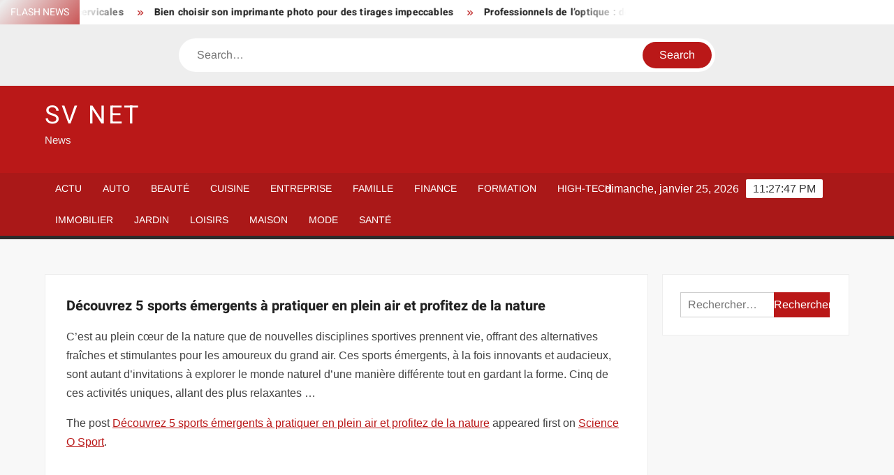

--- FILE ---
content_type: text/html; charset=UTF-8
request_url: https://svnet.fr/decouvrez-5-sports-emergents-a-pratiquer-en-plein-air-et-profitez-de-la-nature/
body_size: 16108
content:
<!doctype html>
<html lang="fr-FR">
<head><meta charset="UTF-8"><script>if(navigator.userAgent.match(/MSIE|Internet Explorer/i)||navigator.userAgent.match(/Trident\/7\..*?rv:11/i)){var href=document.location.href;if(!href.match(/[?&]nowprocket/)){if(href.indexOf("?")==-1){if(href.indexOf("#")==-1){document.location.href=href+"?nowprocket=1"}else{document.location.href=href.replace("#","?nowprocket=1#")}}else{if(href.indexOf("#")==-1){document.location.href=href+"&nowprocket=1"}else{document.location.href=href.replace("#","&nowprocket=1#")}}}}</script><script>(()=>{class RocketLazyLoadScripts{constructor(){this.v="1.2.6",this.triggerEvents=["keydown","mousedown","mousemove","touchmove","touchstart","touchend","wheel"],this.userEventHandler=this.t.bind(this),this.touchStartHandler=this.i.bind(this),this.touchMoveHandler=this.o.bind(this),this.touchEndHandler=this.h.bind(this),this.clickHandler=this.u.bind(this),this.interceptedClicks=[],this.interceptedClickListeners=[],this.l(this),window.addEventListener("pageshow",(t=>{this.persisted=t.persisted,this.everythingLoaded&&this.m()})),this.CSPIssue=sessionStorage.getItem("rocketCSPIssue"),document.addEventListener("securitypolicyviolation",(t=>{this.CSPIssue||"script-src-elem"!==t.violatedDirective||"data"!==t.blockedURI||(this.CSPIssue=!0,sessionStorage.setItem("rocketCSPIssue",!0))})),document.addEventListener("DOMContentLoaded",(()=>{this.k()})),this.delayedScripts={normal:[],async:[],defer:[]},this.trash=[],this.allJQueries=[]}p(t){document.hidden?t.t():(this.triggerEvents.forEach((e=>window.addEventListener(e,t.userEventHandler,{passive:!0}))),window.addEventListener("touchstart",t.touchStartHandler,{passive:!0}),window.addEventListener("mousedown",t.touchStartHandler),document.addEventListener("visibilitychange",t.userEventHandler))}_(){this.triggerEvents.forEach((t=>window.removeEventListener(t,this.userEventHandler,{passive:!0}))),document.removeEventListener("visibilitychange",this.userEventHandler)}i(t){"HTML"!==t.target.tagName&&(window.addEventListener("touchend",this.touchEndHandler),window.addEventListener("mouseup",this.touchEndHandler),window.addEventListener("touchmove",this.touchMoveHandler,{passive:!0}),window.addEventListener("mousemove",this.touchMoveHandler),t.target.addEventListener("click",this.clickHandler),this.L(t.target,!0),this.S(t.target,"onclick","rocket-onclick"),this.C())}o(t){window.removeEventListener("touchend",this.touchEndHandler),window.removeEventListener("mouseup",this.touchEndHandler),window.removeEventListener("touchmove",this.touchMoveHandler,{passive:!0}),window.removeEventListener("mousemove",this.touchMoveHandler),t.target.removeEventListener("click",this.clickHandler),this.L(t.target,!1),this.S(t.target,"rocket-onclick","onclick"),this.M()}h(){window.removeEventListener("touchend",this.touchEndHandler),window.removeEventListener("mouseup",this.touchEndHandler),window.removeEventListener("touchmove",this.touchMoveHandler,{passive:!0}),window.removeEventListener("mousemove",this.touchMoveHandler)}u(t){t.target.removeEventListener("click",this.clickHandler),this.L(t.target,!1),this.S(t.target,"rocket-onclick","onclick"),this.interceptedClicks.push(t),t.preventDefault(),t.stopPropagation(),t.stopImmediatePropagation(),this.M()}O(){window.removeEventListener("touchstart",this.touchStartHandler,{passive:!0}),window.removeEventListener("mousedown",this.touchStartHandler),this.interceptedClicks.forEach((t=>{t.target.dispatchEvent(new MouseEvent("click",{view:t.view,bubbles:!0,cancelable:!0}))}))}l(t){EventTarget.prototype.addEventListenerWPRocketBase=EventTarget.prototype.addEventListener,EventTarget.prototype.addEventListener=function(e,i,o){"click"!==e||t.windowLoaded||i===t.clickHandler||t.interceptedClickListeners.push({target:this,func:i,options:o}),(this||window).addEventListenerWPRocketBase(e,i,o)}}L(t,e){this.interceptedClickListeners.forEach((i=>{i.target===t&&(e?t.removeEventListener("click",i.func,i.options):t.addEventListener("click",i.func,i.options))})),t.parentNode!==document.documentElement&&this.L(t.parentNode,e)}D(){return new Promise((t=>{this.P?this.M=t:t()}))}C(){this.P=!0}M(){this.P=!1}S(t,e,i){t.hasAttribute&&t.hasAttribute(e)&&(event.target.setAttribute(i,event.target.getAttribute(e)),event.target.removeAttribute(e))}t(){this._(this),"loading"===document.readyState?document.addEventListener("DOMContentLoaded",this.R.bind(this)):this.R()}k(){let t=[];document.querySelectorAll("script[type=rocketlazyloadscript][data-rocket-src]").forEach((e=>{let i=e.getAttribute("data-rocket-src");if(i&&!i.startsWith("data:")){0===i.indexOf("//")&&(i=location.protocol+i);try{const o=new URL(i).origin;o!==location.origin&&t.push({src:o,crossOrigin:e.crossOrigin||"module"===e.getAttribute("data-rocket-type")})}catch(t){}}})),t=[...new Map(t.map((t=>[JSON.stringify(t),t]))).values()],this.T(t,"preconnect")}async R(){this.lastBreath=Date.now(),this.j(this),this.F(this),this.I(),this.W(),this.q(),await this.A(this.delayedScripts.normal),await this.A(this.delayedScripts.defer),await this.A(this.delayedScripts.async);try{await this.U(),await this.H(this),await this.J()}catch(t){console.error(t)}window.dispatchEvent(new Event("rocket-allScriptsLoaded")),this.everythingLoaded=!0,this.D().then((()=>{this.O()})),this.N()}W(){document.querySelectorAll("script[type=rocketlazyloadscript]").forEach((t=>{t.hasAttribute("data-rocket-src")?t.hasAttribute("async")&&!1!==t.async?this.delayedScripts.async.push(t):t.hasAttribute("defer")&&!1!==t.defer||"module"===t.getAttribute("data-rocket-type")?this.delayedScripts.defer.push(t):this.delayedScripts.normal.push(t):this.delayedScripts.normal.push(t)}))}async B(t){if(await this.G(),!0!==t.noModule||!("noModule"in HTMLScriptElement.prototype))return new Promise((e=>{let i;function o(){(i||t).setAttribute("data-rocket-status","executed"),e()}try{if(navigator.userAgent.indexOf("Firefox/")>0||""===navigator.vendor||this.CSPIssue)i=document.createElement("script"),[...t.attributes].forEach((t=>{let e=t.nodeName;"type"!==e&&("data-rocket-type"===e&&(e="type"),"data-rocket-src"===e&&(e="src"),i.setAttribute(e,t.nodeValue))})),t.text&&(i.text=t.text),i.hasAttribute("src")?(i.addEventListener("load",o),i.addEventListener("error",(function(){i.setAttribute("data-rocket-status","failed-network"),e()})),setTimeout((()=>{i.isConnected||e()}),1)):(i.text=t.text,o()),t.parentNode.replaceChild(i,t);else{const i=t.getAttribute("data-rocket-type"),s=t.getAttribute("data-rocket-src");i?(t.type=i,t.removeAttribute("data-rocket-type")):t.removeAttribute("type"),t.addEventListener("load",o),t.addEventListener("error",(i=>{this.CSPIssue&&i.target.src.startsWith("data:")?(console.log("WPRocket: data-uri blocked by CSP -> fallback"),t.removeAttribute("src"),this.B(t).then(e)):(t.setAttribute("data-rocket-status","failed-network"),e())})),s?(t.removeAttribute("data-rocket-src"),t.src=s):t.src="data:text/javascript;base64,"+window.btoa(unescape(encodeURIComponent(t.text)))}}catch(i){t.setAttribute("data-rocket-status","failed-transform"),e()}}));t.setAttribute("data-rocket-status","skipped")}async A(t){const e=t.shift();return e&&e.isConnected?(await this.B(e),this.A(t)):Promise.resolve()}q(){this.T([...this.delayedScripts.normal,...this.delayedScripts.defer,...this.delayedScripts.async],"preload")}T(t,e){var i=document.createDocumentFragment();t.forEach((t=>{const o=t.getAttribute&&t.getAttribute("data-rocket-src")||t.src;if(o&&!o.startsWith("data:")){const s=document.createElement("link");s.href=o,s.rel=e,"preconnect"!==e&&(s.as="script"),t.getAttribute&&"module"===t.getAttribute("data-rocket-type")&&(s.crossOrigin=!0),t.crossOrigin&&(s.crossOrigin=t.crossOrigin),t.integrity&&(s.integrity=t.integrity),i.appendChild(s),this.trash.push(s)}})),document.head.appendChild(i)}j(t){let e={};function i(i,o){return e[o].eventsToRewrite.indexOf(i)>=0&&!t.everythingLoaded?"rocket-"+i:i}function o(t,o){!function(t){e[t]||(e[t]={originalFunctions:{add:t.addEventListener,remove:t.removeEventListener},eventsToRewrite:[]},t.addEventListener=function(){arguments[0]=i(arguments[0],t),e[t].originalFunctions.add.apply(t,arguments)},t.removeEventListener=function(){arguments[0]=i(arguments[0],t),e[t].originalFunctions.remove.apply(t,arguments)})}(t),e[t].eventsToRewrite.push(o)}function s(e,i){let o=e[i];e[i]=null,Object.defineProperty(e,i,{get:()=>o||function(){},set(s){t.everythingLoaded?o=s:e["rocket"+i]=o=s}})}o(document,"DOMContentLoaded"),o(window,"DOMContentLoaded"),o(window,"load"),o(window,"pageshow"),o(document,"readystatechange"),s(document,"onreadystatechange"),s(window,"onload"),s(window,"onpageshow");try{Object.defineProperty(document,"readyState",{get:()=>t.rocketReadyState,set(e){t.rocketReadyState=e},configurable:!0}),document.readyState="loading"}catch(t){console.log("WPRocket DJE readyState conflict, bypassing")}}F(t){let e;function i(e){return t.everythingLoaded?e:e.split(" ").map((t=>"load"===t||0===t.indexOf("load.")?"rocket-jquery-load":t)).join(" ")}function o(o){function s(t){const e=o.fn[t];o.fn[t]=o.fn.init.prototype[t]=function(){return this[0]===window&&("string"==typeof arguments[0]||arguments[0]instanceof String?arguments[0]=i(arguments[0]):"object"==typeof arguments[0]&&Object.keys(arguments[0]).forEach((t=>{const e=arguments[0][t];delete arguments[0][t],arguments[0][i(t)]=e}))),e.apply(this,arguments),this}}o&&o.fn&&!t.allJQueries.includes(o)&&(o.fn.ready=o.fn.init.prototype.ready=function(e){return t.domReadyFired?e.bind(document)(o):document.addEventListener("rocket-DOMContentLoaded",(()=>e.bind(document)(o))),o([])},s("on"),s("one"),t.allJQueries.push(o)),e=o}o(window.jQuery),Object.defineProperty(window,"jQuery",{get:()=>e,set(t){o(t)}})}async H(t){const e=document.querySelector("script[data-webpack]");e&&(await async function(){return new Promise((t=>{e.addEventListener("load",t),e.addEventListener("error",t)}))}(),await t.K(),await t.H(t))}async U(){this.domReadyFired=!0;try{document.readyState="interactive"}catch(t){}await this.G(),document.dispatchEvent(new Event("rocket-readystatechange")),await this.G(),document.rocketonreadystatechange&&document.rocketonreadystatechange(),await this.G(),document.dispatchEvent(new Event("rocket-DOMContentLoaded")),await this.G(),window.dispatchEvent(new Event("rocket-DOMContentLoaded"))}async J(){try{document.readyState="complete"}catch(t){}await this.G(),document.dispatchEvent(new Event("rocket-readystatechange")),await this.G(),document.rocketonreadystatechange&&document.rocketonreadystatechange(),await this.G(),window.dispatchEvent(new Event("rocket-load")),await this.G(),window.rocketonload&&window.rocketonload(),await this.G(),this.allJQueries.forEach((t=>t(window).trigger("rocket-jquery-load"))),await this.G();const t=new Event("rocket-pageshow");t.persisted=this.persisted,window.dispatchEvent(t),await this.G(),window.rocketonpageshow&&window.rocketonpageshow({persisted:this.persisted}),this.windowLoaded=!0}m(){document.onreadystatechange&&document.onreadystatechange(),window.onload&&window.onload(),window.onpageshow&&window.onpageshow({persisted:this.persisted})}I(){const t=new Map;document.write=document.writeln=function(e){const i=document.currentScript;i||console.error("WPRocket unable to document.write this: "+e);const o=document.createRange(),s=i.parentElement;let n=t.get(i);void 0===n&&(n=i.nextSibling,t.set(i,n));const c=document.createDocumentFragment();o.setStart(c,0),c.appendChild(o.createContextualFragment(e)),s.insertBefore(c,n)}}async G(){Date.now()-this.lastBreath>45&&(await this.K(),this.lastBreath=Date.now())}async K(){return document.hidden?new Promise((t=>setTimeout(t))):new Promise((t=>requestAnimationFrame(t)))}N(){this.trash.forEach((t=>t.remove()))}static run(){const t=new RocketLazyLoadScripts;t.p(t)}}RocketLazyLoadScripts.run()})();</script>
	
	<meta name="viewport" content="width=device-width">
	<link rel="profile" href="https://gmpg.org/xfn/11">

				 			 			 			 			 			 			 			 			 			 			 			 			 			 			 <meta name='robots' content='index, follow, max-image-preview:large, max-snippet:-1, max-video-preview:-1' />
<meta http-equiv="Content-Security-Policy" content="upgrade-insecure-requests">

	<!-- This site is optimized with the Yoast SEO plugin v26.8 - https://yoast.com/product/yoast-seo-wordpress/ -->
	<title>Découvrez 5 sports émergents à pratiquer en plein air et profitez de la nature - SV Net</title>
	<link rel="canonical" href="https://www.scienceosport.fr/decouvrez-5-sports-emergents-a-pratiquer-en-plein-air-et-profitez-de-la-nature/" />
	<meta property="og:locale" content="fr_FR" />
	<meta property="og:type" content="article" />
	<meta property="og:title" content="Découvrez 5 sports émergents à pratiquer en plein air et profitez de la nature - SV Net" />
	<meta property="og:description" content="C&#8217;est au plein cœur de la nature que de nouvelles disciplines sportives prennent vie, offrant des alternatives fraîches et stimulantes pour les amoureux du grand air. Ces sports émergents, à" />
	<meta property="og:url" content="https://www.scienceosport.fr/decouvrez-5-sports-emergents-a-pratiquer-en-plein-air-et-profitez-de-la-nature/" />
	<meta property="og:site_name" content="SV Net" />
	<meta property="article:published_time" content="2023-07-27T00:37:30+00:00" />
	<meta property="article:modified_time" content="2024-02-15T18:22:34+00:00" />
	<meta name="author" content="smartuser" />
	<meta name="twitter:card" content="summary_large_image" />
	<meta name="twitter:label1" content="Écrit par" />
	<meta name="twitter:data1" content="smartuser" />
	<script type="application/ld+json" class="yoast-schema-graph">{"@context":"https://schema.org","@graph":[{"@type":"Article","@id":"https://www.scienceosport.fr/decouvrez-5-sports-emergents-a-pratiquer-en-plein-air-et-profitez-de-la-nature/#article","isPartOf":{"@id":"https://www.scienceosport.fr/decouvrez-5-sports-emergents-a-pratiquer-en-plein-air-et-profitez-de-la-nature/"},"author":{"name":"smartuser","@id":"https://svnet.fr/#/schema/person/96d92671b426bb8f00ba139949d34dbb"},"headline":"Découvrez 5 sports émergents à pratiquer en plein air et profitez de la nature","datePublished":"2023-07-27T00:37:30+00:00","dateModified":"2024-02-15T18:22:34+00:00","mainEntityOfPage":{"@id":"https://www.scienceosport.fr/decouvrez-5-sports-emergents-a-pratiquer-en-plein-air-et-profitez-de-la-nature/"},"wordCount":100,"articleSection":["Actu","Loisirs"],"inLanguage":"fr-FR"},{"@type":"WebPage","@id":"https://www.scienceosport.fr/decouvrez-5-sports-emergents-a-pratiquer-en-plein-air-et-profitez-de-la-nature/","url":"https://www.scienceosport.fr/decouvrez-5-sports-emergents-a-pratiquer-en-plein-air-et-profitez-de-la-nature/","name":"Découvrez 5 sports émergents à pratiquer en plein air et profitez de la nature - SV Net","isPartOf":{"@id":"https://svnet.fr/#website"},"datePublished":"2023-07-27T00:37:30+00:00","dateModified":"2024-02-15T18:22:34+00:00","author":{"@id":"https://svnet.fr/#/schema/person/96d92671b426bb8f00ba139949d34dbb"},"breadcrumb":{"@id":"https://www.scienceosport.fr/decouvrez-5-sports-emergents-a-pratiquer-en-plein-air-et-profitez-de-la-nature/#breadcrumb"},"inLanguage":"fr-FR","potentialAction":[{"@type":"ReadAction","target":["https://www.scienceosport.fr/decouvrez-5-sports-emergents-a-pratiquer-en-plein-air-et-profitez-de-la-nature/"]}]},{"@type":"BreadcrumbList","@id":"https://www.scienceosport.fr/decouvrez-5-sports-emergents-a-pratiquer-en-plein-air-et-profitez-de-la-nature/#breadcrumb","itemListElement":[{"@type":"ListItem","position":1,"name":"Home","item":"https://svnet.fr/"},{"@type":"ListItem","position":2,"name":"Découvrez 5 sports émergents à pratiquer en plein air et profitez de la nature"}]},{"@type":"WebSite","@id":"https://svnet.fr/#website","url":"https://svnet.fr/","name":"SV Net","description":"News","potentialAction":[{"@type":"SearchAction","target":{"@type":"EntryPoint","urlTemplate":"https://svnet.fr/?s={search_term_string}"},"query-input":{"@type":"PropertyValueSpecification","valueRequired":true,"valueName":"search_term_string"}}],"inLanguage":"fr-FR"},{"@type":"Person","@id":"https://svnet.fr/#/schema/person/96d92671b426bb8f00ba139949d34dbb","name":"smartuser","image":{"@type":"ImageObject","inLanguage":"fr-FR","@id":"https://svnet.fr/#/schema/person/image/","url":"https://secure.gravatar.com/avatar/9b2fa3fec98797e137a730810716b5cf0ad0cb447d4699632349b1952301bd22?s=96&d=mm&r=g","contentUrl":"https://secure.gravatar.com/avatar/9b2fa3fec98797e137a730810716b5cf0ad0cb447d4699632349b1952301bd22?s=96&d=mm&r=g","caption":"smartuser"}}]}</script>
	<!-- / Yoast SEO plugin. -->


<link rel="alternate" type="application/rss+xml" title="SV Net &raquo; Flux" href="https://svnet.fr/feed/" />
<link rel="alternate" title="oEmbed (JSON)" type="application/json+oembed" href="https://svnet.fr/wp-json/oembed/1.0/embed?url=https%3A%2F%2Fwww.scienceosport.fr%2Fdecouvrez-5-sports-emergents-a-pratiquer-en-plein-air-et-profitez-de-la-nature%2F" />
<link rel="alternate" title="oEmbed (XML)" type="text/xml+oembed" href="https://svnet.fr/wp-json/oembed/1.0/embed?url=https%3A%2F%2Fwww.scienceosport.fr%2Fdecouvrez-5-sports-emergents-a-pratiquer-en-plein-air-et-profitez-de-la-nature%2F&#038;format=xml" />
<style id='wp-img-auto-sizes-contain-inline-css' type='text/css'>
img:is([sizes=auto i],[sizes^="auto," i]){contain-intrinsic-size:3000px 1500px}
/*# sourceURL=wp-img-auto-sizes-contain-inline-css */
</style>
<link data-minify="1" rel='stylesheet' id='global-tweaks-css' href='https://svnet.fr/wp-content/cache/min/1/wp-content/plugins/zz-awp-optimize/assets/css/global-tweaks.css?ver=1762485323' type='text/css' media='all' />
<link data-minify="1" rel='stylesheet' id='font-system-css' href='https://svnet.fr/wp-content/cache/min/1/wp-content/plugins/zz-awp-optimize/assets/css/font-system.css?ver=1762485323' type='text/css' media='all' />
<style id='wp-emoji-styles-inline-css' type='text/css'>

	img.wp-smiley, img.emoji {
		display: inline !important;
		border: none !important;
		box-shadow: none !important;
		height: 1em !important;
		width: 1em !important;
		margin: 0 0.07em !important;
		vertical-align: -0.1em !important;
		background: none !important;
		padding: 0 !important;
	}
/*# sourceURL=wp-emoji-styles-inline-css */
</style>
<link data-minify="1" rel='stylesheet' id='freenews-style-css' href='https://svnet.fr/wp-content/cache/min/1/wp-content/themes/freenews-child/style.css?ver=1762485323' type='text/css' media='all' />
<link data-minify="1" rel='stylesheet' id='font-awesome-css' href='https://svnet.fr/wp-content/cache/min/1/wp-content/themes/freenews/assets/library/fontawesome/css/all.min.css?ver=1762485323' type='text/css' media='all' />
<link data-minify="1" rel='stylesheet' id='freenews-google-fonts-css' href='https://svnet.fr/wp-content/cache/min/1/wp-content/fonts/e923ee4259c8e1191ee9b4648eab0956.css?ver=1762485323' type='text/css' media='all' />
<style id='rocket-lazyload-inline-css' type='text/css'>
.rll-youtube-player{position:relative;padding-bottom:56.23%;height:0;overflow:hidden;max-width:100%;}.rll-youtube-player:focus-within{outline: 2px solid currentColor;outline-offset: 5px;}.rll-youtube-player iframe{position:absolute;top:0;left:0;width:100%;height:100%;z-index:100;background:0 0}.rll-youtube-player img{bottom:0;display:block;left:0;margin:auto;max-width:100%;width:100%;position:absolute;right:0;top:0;border:none;height:auto;-webkit-transition:.4s all;-moz-transition:.4s all;transition:.4s all}.rll-youtube-player img:hover{-webkit-filter:brightness(75%)}.rll-youtube-player .play{height:100%;width:100%;left:0;top:0;position:absolute;background:var(--wpr-bg-79d26e4a-4a9a-4d09-9043-edd377f2c935) no-repeat center;background-color: transparent !important;cursor:pointer;border:none;}
/*# sourceURL=rocket-lazyload-inline-css */
</style>
<script type="text/javascript" src="https://svnet.fr/wp-includes/js/jquery/jquery.min.js?ver=3.7.1" id="jquery-core-js" data-rocket-defer defer></script>
<script type="text/javascript" src="https://svnet.fr/wp-includes/js/jquery/jquery-migrate.min.js?ver=3.4.1" id="jquery-migrate-js" data-rocket-defer defer></script>
<script data-minify="1" type="text/javascript" src="https://svnet.fr/wp-content/cache/min/1/wp-content/themes/freenews/assets/js/global.js?ver=1762485323" id="freenews-global-js" data-rocket-defer defer></script>
<link rel="https://api.w.org/" href="https://svnet.fr/wp-json/" /><link rel="alternate" title="JSON" type="application/json" href="https://svnet.fr/wp-json/wp/v2/posts/6437" /><meta name="generator" content="WordPress 6.9" />
<link rel='shortlink' href='https://svnet.fr/?p=6437' />
<link rel="EditURI" type="application/rsd+xml" title="RSD" href="https://svnet.fr/send.php?rsd" />
<noscript><style id="rocket-lazyload-nojs-css">.rll-youtube-player, [data-lazy-src]{display:none !important;}</style></noscript><style id="wpr-lazyload-bg-container"></style><style id="wpr-lazyload-bg-exclusion"></style>
<noscript>
<style id="wpr-lazyload-bg-nostyle">.rll-youtube-player .play{--wpr-bg-79d26e4a-4a9a-4d09-9043-edd377f2c935: url('https://svnet.fr/wp-content/plugins/wp-rocket/assets/img/youtube.png');}</style>
</noscript>
<script type="application/javascript">const rocket_pairs = [{"selector":".rll-youtube-player .play","style":".rll-youtube-player .play{--wpr-bg-79d26e4a-4a9a-4d09-9043-edd377f2c935: url('https:\/\/svnet.fr\/wp-content\/plugins\/wp-rocket\/assets\/img\/youtube.png');}","hash":"79d26e4a-4a9a-4d09-9043-edd377f2c935","url":"https:\/\/svnet.fr\/wp-content\/plugins\/wp-rocket\/assets\/img\/youtube.png"}]; const rocket_excluded_pairs = [];</script><meta name="generator" content="WP Rocket 3.17.3.1" data-wpr-features="wpr_lazyload_css_bg_img wpr_delay_js wpr_defer_js wpr_minify_js wpr_lazyload_images wpr_lazyload_iframes wpr_minify_css wpr_desktop" /></head>

<body data-rsssl=1 class="wp-singular post-template-default single single-post postid-6437 single-format-standard wp-theme-freenews wp-child-theme-freenews-child has-sidebar">
	<div data-rocket-location-hash="54257ff4dc2eb7aae68fa23eb5f11e06" id="page" class="site">
	<a class="skip-link screen-reader-text" href="#content">Skip to content</a>

	
	<header data-rocket-location-hash="fc409f86088b20b81d38a444febf083b" id="masthead" class="site-header">
		<div data-rocket-location-hash="c8c6c8c2cad2f085d7f2add0728d3097" id="main-header" class="main-header">
			<div class="navigation-top">
        		<div class="wrap">
            	<div id="site-header-menu" class="site-header-menu">
               	<nav class="main-navigation" aria-label="Primary Menu" role="navigation">
							    <button class="menu-toggle" aria-controls="primary-menu" aria-expanded="false">
        <span class="toggle-text">Menu</span>
        <span class="toggle-bar"></span>
    </button>

    <ul id="primary-menu" class="menu nav-menu"><li id="menu-item-22" class="menu-item menu-item-type-taxonomy menu-item-object-category current-post-ancestor current-menu-parent current-post-parent menu-item-22 category-color-1"><a href="https://svnet.fr/actu/">Actu</a></li>
<li id="menu-item-23" class="menu-item menu-item-type-taxonomy menu-item-object-category menu-item-23 category-color-3"><a href="https://svnet.fr/auto/">Auto</a></li>
<li id="menu-item-24" class="menu-item menu-item-type-taxonomy menu-item-object-category menu-item-24 category-color-4"><a href="https://svnet.fr/beaute/">Beauté</a></li>
<li id="menu-item-25" class="menu-item menu-item-type-taxonomy menu-item-object-category menu-item-25 category-color-5"><a href="https://svnet.fr/cuisine/">Cuisine</a></li>
<li id="menu-item-26" class="menu-item menu-item-type-taxonomy menu-item-object-category menu-item-26 category-color-6"><a href="https://svnet.fr/entreprise/">Entreprise</a></li>
<li id="menu-item-27" class="menu-item menu-item-type-taxonomy menu-item-object-category menu-item-27 category-color-7"><a href="https://svnet.fr/famille/">Famille</a></li>
<li id="menu-item-28" class="menu-item menu-item-type-taxonomy menu-item-object-category menu-item-28 category-color-8"><a href="https://svnet.fr/finance/">Finance</a></li>
<li id="menu-item-29" class="menu-item menu-item-type-taxonomy menu-item-object-category menu-item-29 category-color-9"><a href="https://svnet.fr/formation/">Formation</a></li>
<li id="menu-item-30" class="menu-item menu-item-type-taxonomy menu-item-object-category menu-item-30 category-color-10"><a href="https://svnet.fr/high-tech/">High-Tech</a></li>
<li id="menu-item-31" class="menu-item menu-item-type-taxonomy menu-item-object-category menu-item-31 category-color-11"><a href="https://svnet.fr/immobilier/">Immobilier</a></li>
<li id="menu-item-32" class="menu-item menu-item-type-taxonomy menu-item-object-category menu-item-32 category-color-12"><a href="https://svnet.fr/jardin/">Jardin</a></li>
<li id="menu-item-33" class="menu-item menu-item-type-taxonomy menu-item-object-category current-post-ancestor current-menu-parent current-post-parent menu-item-33 category-color-13"><a href="https://svnet.fr/loisirs/">Loisirs</a></li>
<li id="menu-item-34" class="menu-item menu-item-type-taxonomy menu-item-object-category menu-item-34 category-color-14"><a href="https://svnet.fr/maison/">Maison</a></li>
<li id="menu-item-35" class="menu-item menu-item-type-taxonomy menu-item-object-category menu-item-35 category-color-15"><a href="https://svnet.fr/mode/">Mode</a></li>
<li id="menu-item-36" class="menu-item menu-item-type-taxonomy menu-item-object-category menu-item-36 category-color-16"><a href="https://svnet.fr/sante/">Santé</a></li>
</ul>						 </nav><!-- #site-navigation -->
           		</div>
        		</div><!-- .wrap -->
			</div><!-- .navigation-top -->
			
			<div class="top-header">
				<div class="top-header-inner">

					    <div class="flash-news">
                <div class="flash-news-header">
            <h4 class="flash-news-title">Flash News</h4>
        </div>
                <div class="marquee">
                            <artical class="news-post-title"><h3><a href="https://bretagne-info.fr/le-marche-du-prix-yamaha-125-motocross-en-2025/" title="Le marché du prix Yamaha 125 motocross en 2025">Le marché du prix Yamaha 125 motocross en 2025</a></h3></artical>

                            <artical class="news-post-title"><h3><a href="https://bretagne-info.fr/cancale-les-atouts-dune-station-balneaire-pour-un-projet-de-residence-principale/" title="Cancale : les atouts d’une station balnéaire pour un projet de résidence principale">Cancale : les atouts d’une station balnéaire pour un projet de résidence principale</a></h3></artical>

                            <artical class="news-post-title"><h3><a href="https://www.maisonpro.fr/oreiller-en-plume-et-duvet-allie-contre-les-douleurs-cervicales/" title="Oreiller en plume et duvet : allié contre les douleurs cervicales">Oreiller en plume et duvet : allié contre les douleurs cervicales</a></h3></artical>

                            <artical class="news-post-title"><h3><a href="https://www.techsnack.net/quelle-imprimante-photo-choisir/" title="Bien choisir son imprimante photo pour des tirages impeccables">Bien choisir son imprimante photo pour des tirages impeccables</a></h3></artical>

                            <artical class="news-post-title"><h3><a href="https://www.menweb.org/professionnels-de-loptique-des-allies-pour-votre-sante-visuelle-au-quotidien/" title="Professionnels de l’optique : des alliés pour votre santé visuelle au quotidien">Professionnels de l’optique : des alliés pour votre santé visuelle au quotidien</a></h3></artical>

                            <artical class="news-post-title"><h3><a href="https://popvoyages.com/lart-de-levasion-sejour-dhiver-dans-un-hotel-5-etoiles-des-alpes/" title="L’art de l’évasion : séjour d’hiver dans un hôtel 5 étoiles des alpes">L’art de l’évasion : séjour d’hiver dans un hôtel 5 étoiles des alpes</a></h3></artical>

                            <artical class="news-post-title"><h3><a href="https://www.portail-entreprises.fr/logistique-e-commerce-maitrisez-vos-flux-sans-complexite/" title="Logistique e-commerce : maîtrisez vos flux sans complexité">Logistique e-commerce : maîtrisez vos flux sans complexité</a></h3></artical>

                            <artical class="news-post-title"><h3><a href="https://www.construirelabretagne.org/les-secrets-dun-riz-parfume-au-micro-ondes/" title="Riz parfumé au micro-ondes : astuces pour une saveur authentique">Riz parfumé au micro-ondes : astuces pour une saveur authentique</a></h3></artical>

                            <artical class="news-post-title"><h3><a href="https://www.scienceosport.fr/boxe-a-paris-un-sport-complet-pour-le-corps-et-lesprit/" title="Boxe à Paris : un sport complet pour le corps et l’esprit !">Boxe à Paris : un sport complet pour le corps et l’esprit !</a></h3></artical>

                            <artical class="news-post-title"><h3><a href="https://www.portail-entreprises.fr/enregistrer-une-reunion-en-presentiel-astuces-et-outils-a-utiliser/" title="Enregistrer une réunion en présentiel : astuces et outils à utiliser">Enregistrer une réunion en présentiel : astuces et outils à utiliser</a></h3></artical>

                            <artical class="news-post-title"><h3><a href="https://www.actu-mode.fr/longueur-de-cheveux-ideale-comment-la-determiner/" title="Longueur de cheveux idéale : comment la déterminer ?">Longueur de cheveux idéale : comment la déterminer ?</a></h3></artical>

                            <artical class="news-post-title"><h3><a href="https://www.jaimemonjob.fr/creer-un-climat-de-confiance-en-equipe-conseils-pratiques-et-efficaces/" title="Créer un climat de confiance en équipe : conseils pratiques et efficaces">Créer un climat de confiance en équipe : conseils pratiques et efficaces</a></h3></artical>

                            <artical class="news-post-title"><h3><a href="https://www.blog-entreprises.fr/metier-le-mieux-paye-a-dubai-salaires-et-perspectives/" title="Métier le mieux payé à Dubaï : salaires et perspectives">Métier le mieux payé à Dubaï : salaires et perspectives</a></h3></artical>

                            <artical class="news-post-title"><h3><a href="https://www.immopedia.fr/delai-de-restitution-du-depot-de-garantie-quel-moment-precis-pour-recuperer-sa-caution/" title="Délai de restitution du dépôt de garantie : quel moment précis pour récupérer sa caution ?">Délai de restitution du dépôt de garantie : quel moment précis pour récupérer sa caution ?</a></h3></artical>

                            <artical class="news-post-title"><h3><a href="https://www.techsnack.net/informatique-bureautique-definition-utilite-et-outils-pratiques/" title="Informatique bureautique : définition, utilité et outils pratiques">Informatique bureautique : définition, utilité et outils pratiques</a></h3></artical>

                            <artical class="news-post-title"><h3><a href="https://www.gourmandises-et-bavardages.com/nourriture-rare-decouvrir-les-mets-les-plus-exceptionnels-au-monde/" title="Nourriture rare : découvrir les mets les plus exceptionnels au monde ?">Nourriture rare : découvrir les mets les plus exceptionnels au monde ?</a></h3></artical>

                            <artical class="news-post-title"><h3><a href="https://www.financeduparticulier.com/pret-1500-e-par-mois-quelles-options-choisir/" title="Prêt 1500 € par mois : quelles options choisir ?">Prêt 1500 € par mois : quelles options choisir ?</a></h3></artical>

                            <artical class="news-post-title"><h3><a href="https://www.mamandouble.fr/les-meilleurs-hamacs-bebe-pour-un-confort-inegale/" title="Les meilleurs hamacs bébé pour un confort inégalé">Les meilleurs hamacs bébé pour un confort inégalé</a></h3></artical>

                            <artical class="news-post-title"><h3><a href="https://www.petit-echo-de-la-mode.fr/bijoux-populaires-quel-type-choisir-pour-etre-tendance-en-2025/" title="Bijoux populaires : quel type choisir pour être tendance en 2025 ?">Bijoux populaires : quel type choisir pour être tendance en 2025 ?</a></h3></artical>

                            <artical class="news-post-title"><h3><a href="https://www.monde-gourmandises.net/difference-entre-soup-maker-et-mixeur-quel-choix-pour-cuisiner/" title="Différence entre soup maker et mixeur : quel choix pour cuisiner ?">Différence entre soup maker et mixeur : quel choix pour cuisiner ?</a></h3></artical>

                            <artical class="news-post-title"><h3><a href="https://www.blogbeaute.fr/meilleur-moment-pour-profiter-dun-spa-conseils-et-astuces-pour-une-detente-parfaite/" title="Meilleur moment pour profiter d’un spa : conseils et astuces pour une détente parfaite">Meilleur moment pour profiter d’un spa : conseils et astuces pour une détente parfaite</a></h3></artical>

                            <artical class="news-post-title"><h3><a href="https://www.destination-bretagne.fr/lois-sur-la-location-tout-comprendre-pour-la-location-immobiliere-en-france/" title="Lois sur la location : tout comprendre pour la location immobilière en France">Lois sur la location : tout comprendre pour la location immobilière en France</a></h3></artical>

                            <artical class="news-post-title"><h3><a href="https://www.thewebbrains.com/utilisation-efficace-du-mode-de-debogage-de-windows-benefices-et-astuces/" title="Utilisation efficace du mode de débogage de Windows : bénéfices et astuces">Utilisation efficace du mode de débogage de Windows : bénéfices et astuces</a></h3></artical>

                            <artical class="news-post-title"><h3><a href="https://www.le-meilleur-placement.fr/debloquer-un-compte-titre-astuces-et-solutions-faciles-pour-y-parvenir/" title="Débloquer un compte-titre : astuces et solutions faciles pour y parvenir">Débloquer un compte-titre : astuces et solutions faciles pour y parvenir</a></h3></artical>

                            <artical class="news-post-title"><h3><a href="https://www.mascaonline.com/plateforme-vibrante-pour-perdre-du-poids-temoignages-et-avis/" title="Plateforme vibrante pour perdre du poids : témoignages et avis">Plateforme vibrante pour perdre du poids : témoignages et avis</a></h3></artical>

                            <artical class="news-post-title"><h3><a href="https://www.dreamotors.fr/side-car-moto-comment-les-motos-se-comportent-avec-un-side-car/" title="Side-car moto : Comment les motos se comportent avec un side-car ?">Side-car moto : Comment les motos se comportent avec un side-car ?</a></h3></artical>

                            <artical class="news-post-title"><h3><a href="https://www.larmor.info/quels-sont-les-avantages-dengager-un-avocat-specialise-en-intelligence-artificielle-pour-les-entreprises-a-paris/" title="Quels sont les avantages d’engager un avocat spécialisé en intelligence artificielle pour les entreprises à paris ?">Quels sont les avantages d’engager un avocat spécialisé en intelligence artificielle pour les entreprises à paris ?</a></h3></artical>

                            <artical class="news-post-title"><h3><a href="https://www.larmor.info/comment-choisir-le-meilleur-service-de-diagnostic-immobilier-dans-le-val-de-marne/" title="Comment choisir le meilleur service de diagnostic immobilier dans le val de marne ?">Comment choisir le meilleur service de diagnostic immobilier dans le val de marne ?</a></h3></artical>

                            <artical class="news-post-title"><h3><a href="https://www.destination-bretagne.fr/prenom-ninon-origine-signification-et-popularite-en-france/" title="Ninon : histoire, sens et popularité de ce prénom en France">Ninon : histoire, sens et popularité de ce prénom en France</a></h3></artical>

                            <artical class="news-post-title"><h3><a href="https://www.destination-bretagne.fr/quels-sont-les-sports-qui-font-prendre-de-la-masse-musculaire/" title="Les sports incontournables pour développer sa masse musculaire">Les sports incontournables pour développer sa masse musculaire</a></h3></artical>

                            <artical class="news-post-title"><h3><a href="https://www.lespecialistedumariage.fr/5-idees-de-divertissements-pour-votre-mariage/" title="Des idées originales de divertissements pour animer votre mariage">Des idées originales de divertissements pour animer votre mariage</a></h3></artical>

                            <artical class="news-post-title"><h3><a href="https://www.lespecialistedumariage.fr/ou-faire-decorer-sa-voiture-pour-un-mariage/" title="Les meilleures adresses pour décorer sa voiture de mariage">Les meilleures adresses pour décorer sa voiture de mariage</a></h3></artical>

                            <artical class="news-post-title"><h3><a href="https://www.monbloghabitat.com/chlore-choc-pourquoi-ne-pas-le-mettre-dans-le-skimmer-evitez-les-erreurs/" title="Chlore choc : pourquoi ne pas le mettre dans le skimmer ? Évitez les erreurs !">Chlore choc : pourquoi ne pas le mettre dans le skimmer ? Évitez les erreurs !</a></h3></artical>

                            <artical class="news-post-title"><h3><a href="https://bretagne-info.fr/pourquoi-debrayer-avant-de-demarrer/" title="Pourquoi débrayer avant de démarrer ?">Pourquoi débrayer avant de démarrer ?</a></h3></artical>

                            <artical class="news-post-title"><h3><a href="https://www.adopcje.org/laver-un-chien-recalcitrant-astuces-et-conseils-pratiques-pour-faciliter-le-toilettage/" title="Laver un chien récalcitrant : astuces et conseils pratiques pour faciliter le toilettage">Laver un chien récalcitrant : astuces et conseils pratiques pour faciliter le toilettage</a></h3></artical>

                            <artical class="news-post-title"><h3><a href="https://www.scienceosport.fr/regime-sportif-sans-sucre-limpact-sur-les-performances-athletiques/" title="Régime sportif sans sucre : l’impact sur les performances athlétiques">Régime sportif sans sucre : l’impact sur les performances athlétiques</a></h3></artical>

                            <artical class="news-post-title"><h3><a href="https://www.maisonpro.fr/emballer-de-la-vaisselle-fragile-astuces-et-conseils-pratiques-pour-eviter-la-casse/" title="Emballer de la vaisselle fragile : astuces et conseils pratiques pour éviter la casse">Emballer de la vaisselle fragile : astuces et conseils pratiques pour éviter la casse</a></h3></artical>

                            <artical class="news-post-title"><h3><a href="https://www.ccm-recrutement.fr/plateformes-deducation-numerique-types-fonctionnalites-et-approches-differentes/" title="Plateformes d’éducation numérique : types, fonctionnalités et approches différentes">Plateformes d’éducation numérique : types, fonctionnalités et approches différentes</a></h3></artical>

                            <artical class="news-post-title"><h3><a href="https://www.magazine-finance.fr/difference-titres-et-especes-quelle-est-elle-exactement/" title="Différence : titres et espèces, quelle est-elle exactement ?">Différence : titres et espèces, quelle est-elle exactement ?</a></h3></artical>

                            <artical class="news-post-title"><h3><a href="https://www.larmor.info/detecter-lia-ne-commettez-pas-ces-erreurs-courantes/" title="Détecter l’IA : ne commettez pas ces erreurs courantes !">Détecter l’IA : ne commettez pas ces erreurs courantes !</a></h3></artical>

                            <artical class="news-post-title"><h3><a href="https://www.infoseniors.net/comparatif-des-sieges-de-toilette-confortables-quels-choix/" title="Comparatif des sièges de toilette confortables : quels choix ?">Comparatif des sièges de toilette confortables : quels choix ?</a></h3></artical>

                            <artical class="news-post-title"><h3><a href="https://www.faire-du-sport.com/exercices-essentiels-pour-la-routine-sportive-quelles-activites-choisir/" title="Exercices essentiels pour la routine sportive : quelles activités choisir ?">Exercices essentiels pour la routine sportive : quelles activités choisir ?</a></h3></artical>

                            <artical class="news-post-title"><h3><a href="https://www.lespecialistedumariage.fr/lune-de-miel-quel-budget-pour-un-couple-en-voyage/" title="Lune de miel : quel budget pour un couple en voyage ?">Lune de miel : quel budget pour un couple en voyage ?</a></h3></artical>

                            <artical class="news-post-title"><h3><a href="https://info-tech24.fr/parametres-de-securite-tls-comment-corriger-les-versions-obsoletes-ou-dangereuses/" title="Paramètres de sécurité TLS : Comment corriger les versions obsolètes ou dangereuses">Paramètres de sécurité TLS : Comment corriger les versions obsolètes ou dangereuses</a></h3></artical>

                            <artical class="news-post-title"><h3><a href="https://www.guidepatrimoine.net/fin-de-largent-liquide-quel-avenir-pour-les-paiements/" title="Fin de l’argent liquide : quel avenir pour les paiements ?">Fin de l’argent liquide : quel avenir pour les paiements ?</a></h3></artical>

                            <artical class="news-post-title"><h3><a href="https://lartdugout.fr/produits-locaux-avantages-et-qualites-nutritionnelles-a-privilegier-pour-votre-sante/" title="Produits locaux : avantages et qualités nutritionnelles à privilégier pour votre santé">Produits locaux : avantages et qualités nutritionnelles à privilégier pour votre santé</a></h3></artical>

                            <artical class="news-post-title"><h3><a href="https://www.byjulie.fr/chanel-qui-est-a-la-tete-de-la-maison-aujourdhui/" title="Chanel : qui est à la tête de la maison aujourd’hui ?">Chanel : qui est à la tête de la maison aujourd’hui ?</a></h3></artical>

                            <artical class="news-post-title"><h3><a href="https://www.construirelabretagne.org/gagner-2-classes-energetiques-quels-travaux-effectuer-pour-y-parvenir/" title="Gagner 2 classes énergétiques : quels travaux effectuer pour y parvenir ?">Gagner 2 classes énergétiques : quels travaux effectuer pour y parvenir ?</a></h3></artical>

                            <artical class="news-post-title"><h3><a href="https://emploirecrutement.fr/developper-competences-leadership-strategies-efficaces-a-adopter/" title="Développer compétences leadership: stratégies efficaces à adopter">Développer compétences leadership: stratégies efficaces à adopter</a></h3></artical>

                            <artical class="news-post-title"><h3><a href="https://www.menweb.org/grossesse-etapes-et-processus-essentiels-pour-vous-accompagner/" title="Grossesse : étapes et processus essentiels pour vous accompagner">Grossesse : étapes et processus essentiels pour vous accompagner</a></h3></artical>

                            <artical class="news-post-title"><h3><a href="https://www.happy-seniors.fr/paraitre-plus-jeune-conseils-pour-rajeunir-votre-apparence-naturellement/" title="Paraître plus jeune : Conseils pour rajeunir votre apparence naturellement">Paraître plus jeune : Conseils pour rajeunir votre apparence naturellement</a></h3></artical>

                            <artical class="news-post-title"><h3><a href="https://www.lejournaldusenior.fr/bienfaits-et-avantages-du-tennis-pour-la-sante-les-raisons-den-faire-votre-sport-principal/" title="Bienfaits et avantages du tennis pour la santé : les raisons d’en faire votre sport principal">Bienfaits et avantages du tennis pour la santé : les raisons d’en faire votre sport principal</a></h3></artical>

                            <artical class="news-post-title"><h3><a href="https://www.ambiance-immo.eu/responsabilite-degats-des-eaux-qui-doit-payer-la-recherche-de-fuite/" title="Responsabilité dégâts des eaux : qui doit payer la recherche de fuite ?">Responsabilité dégâts des eaux : qui doit payer la recherche de fuite ?</a></h3></artical>

                            <artical class="news-post-title"><h3><a href="https://www.mamandouble.fr/enseigner-montessori-a-la-maison-conseils-et-astuces-pour-reussir/" title="Enseigner Montessori à la maison : conseils et astuces pour réussir !">Enseigner Montessori à la maison : conseils et astuces pour réussir !</a></h3></artical>

                            <artical class="news-post-title"><h3><a href="https://bretagne-info.fr/mode-quel-pays-domine-lindustrie-decryptage-des-tendances-de-linfluence/" title="Mode : quel pays domine l’industrie ? Décryptage des tendances de l’influence">Mode : quel pays domine l’industrie ? Décryptage des tendances de l’influence</a></h3></artical>

                            <artical class="news-post-title"><h3><a href="https://popvoyages.com/femme-mariee-quel-nom-indiquer-sur-un-billet-davion-conseils-pratiques/" title="Femme mariée : quel nom indiquer sur un billet d’avion ? Conseils pratiques">Femme mariée : quel nom indiquer sur un billet d’avion ? Conseils pratiques</a></h3></artical>

                            <artical class="news-post-title"><h3><a href="https://www.auto-tech.be/silencieux-moto-limportance-de-lechappement-et-ses-avantages/" title="Silencieux moto : l’importance de l’échappement et ses avantages">Silencieux moto : l’importance de l’échappement et ses avantages</a></h3></artical>

                            <artical class="news-post-title"><h3><a href="https://www.culture-bretagne.org/modifier-un-plu-comment-proceder-et-quelles-demarches-effectuer/" title="Modifier un PLU : comment procéder et quelles démarches effectuer ?">Modifier un PLU : comment procéder et quelles démarches effectuer ?</a></h3></artical>

                            <artical class="news-post-title"><h3><a href="https://www.santemarket.fr/aliments-pour-jeune-intermittent-que-consommer-sans-casser-la-diete/" title="Aliments pour jeûne intermittent : que consommer sans casser la diète ?">Aliments pour jeûne intermittent : que consommer sans casser la diète ?</a></h3></artical>

                            <artical class="news-post-title"><h3><a href="https://www.terre-de-breizh.com/entrepreneuriat-vs-intrapreneuriat-choisir-son-cours-hero/" title="Entrepreneuriat vs Intrapreneuriat : choisir son cours Hero">Entrepreneuriat vs Intrapreneuriat : choisir son cours Hero</a></h3></artical>

                    </div><!-- .marquee -->
    </div><!-- .flash-news -->
    
					<div class="header-social-menu">

						
					</div><!-- .header-social-menu -->
				</div><!-- .top-header-inner -->
			</div><!-- .top-header -->

							<div class="header-media-search">

					<div class="search-container">
    <form method="get" class="search" action="https://svnet.fr/"> 
        <label for='s' class='screen-reader-text'>Search</label> 
            <input class="search-field" placeholder="Search&hellip;" name="s" type="search"> 
            <input class="search-submit" value="Search" type="submit">
    </form>
</div><!-- .search-container -->
    

				</div><!-- .header-media-search -->
						<div class="main-header-brand">
				<div class="header-brand">
					<div class="wrap">
						<div class="header-brand-content">
							    <div class="site-branding">
                <div class="site-branding-text">

                           <p class="site-title"><a href="https://svnet.fr/" rel="home">SV Net</a></p>
                                <p class="site-description">News</p>
            
        </div><!-- .site-branding-text -->
    </div><!-- .site-branding -->


							<div class="header-right">
								<div class="header-banner">

																	</div><!-- .header-banner -->
							</div><!-- .header-right -->
						</div><!-- .header-brand-content -->
					</div><!-- .wrap -->
				</div><!-- .header-brand -->

				<div id="nav-sticker">
					<div class="navigation-top">
						<div class="wrap">
							<div id="site-header-menu" class="site-header-menu">
								<nav id="site-navigation" class="main-navigation" aria-label="Primary Menu">
								    <button class="menu-toggle" aria-controls="primary-menu" aria-expanded="false">
        <span class="toggle-text">Menu</span>
        <span class="toggle-bar"></span>
    </button>

    <ul id="primary-menu" class="menu nav-menu"><li class="menu-item menu-item-type-taxonomy menu-item-object-category current-post-ancestor current-menu-parent current-post-parent menu-item-22 category-color-1"><a href="https://svnet.fr/actu/">Actu</a></li>
<li class="menu-item menu-item-type-taxonomy menu-item-object-category menu-item-23 category-color-3"><a href="https://svnet.fr/auto/">Auto</a></li>
<li class="menu-item menu-item-type-taxonomy menu-item-object-category menu-item-24 category-color-4"><a href="https://svnet.fr/beaute/">Beauté</a></li>
<li class="menu-item menu-item-type-taxonomy menu-item-object-category menu-item-25 category-color-5"><a href="https://svnet.fr/cuisine/">Cuisine</a></li>
<li class="menu-item menu-item-type-taxonomy menu-item-object-category menu-item-26 category-color-6"><a href="https://svnet.fr/entreprise/">Entreprise</a></li>
<li class="menu-item menu-item-type-taxonomy menu-item-object-category menu-item-27 category-color-7"><a href="https://svnet.fr/famille/">Famille</a></li>
<li class="menu-item menu-item-type-taxonomy menu-item-object-category menu-item-28 category-color-8"><a href="https://svnet.fr/finance/">Finance</a></li>
<li class="menu-item menu-item-type-taxonomy menu-item-object-category menu-item-29 category-color-9"><a href="https://svnet.fr/formation/">Formation</a></li>
<li class="menu-item menu-item-type-taxonomy menu-item-object-category menu-item-30 category-color-10"><a href="https://svnet.fr/high-tech/">High-Tech</a></li>
<li class="menu-item menu-item-type-taxonomy menu-item-object-category menu-item-31 category-color-11"><a href="https://svnet.fr/immobilier/">Immobilier</a></li>
<li class="menu-item menu-item-type-taxonomy menu-item-object-category menu-item-32 category-color-12"><a href="https://svnet.fr/jardin/">Jardin</a></li>
<li class="menu-item menu-item-type-taxonomy menu-item-object-category current-post-ancestor current-menu-parent current-post-parent menu-item-33 category-color-13"><a href="https://svnet.fr/loisirs/">Loisirs</a></li>
<li class="menu-item menu-item-type-taxonomy menu-item-object-category menu-item-34 category-color-14"><a href="https://svnet.fr/maison/">Maison</a></li>
<li class="menu-item menu-item-type-taxonomy menu-item-object-category menu-item-35 category-color-15"><a href="https://svnet.fr/mode/">Mode</a></li>
<li class="menu-item menu-item-type-taxonomy menu-item-object-category menu-item-36 category-color-16"><a href="https://svnet.fr/sante/">Santé</a></li>
</ul>								</nav><!-- #site-navigation -->
            			</div>
        				</div><!-- .wrap -->
     				</div><!-- .navigation-top -->
				<div class="clock"> 
					<div id="time"></div>
					<div id="date">dimanche, janvier 25, 2026</div>
				</div>
				</div><!-- #nav-sticker -->
							</div><!-- .main-header-brand -->
						
							</div><!-- .main-header -->
	</header><!-- #masthead -->

	<div data-rocket-location-hash="9aeef69b3a30307314ed240f74205056" id="content" class="site-content">
		<div data-rocket-location-hash="e499c24b78d8e7de9d43c288d6128cec" class="site-content-cell">
						<div class="wrap wrap-width">
	<div id="primary" class="content-area">
		<main id="main" class="site-main">

		
<article id="post-6437" class="post-6437 post type-post status-publish format-standard hentry category-actu category-loisirs entry">
	
	<div class="entry-content-holder">
		<header class="entry-header">

		
				<div class="entry-meta">



				</div><!-- .entry-meta -->
			<h1 class="entry-title">Découvrez 5 sports émergents à pratiquer en plein air et profitez de la nature</h1>
		<div class="entry-meta">

		</div><!-- .entry-meta -->

		
	</header><!-- .entry-header -->

	<div class="entry-content">
		<p>C&#8217;est au plein cœur de la nature que de nouvelles disciplines sportives prennent vie, offrant des alternatives fraîches et stimulantes pour les amoureux du grand air. Ces sports émergents, à la fois innovants et audacieux, sont autant d&#8217;invitations à explorer le monde naturel d&#8217;une manière différente tout en gardant la forme. Cinq de ces activités uniques, allant des plus relaxantes &#8230;</p>
<p>The post <a rel="nofollow" href="https://www.scienceosport.fr/decouvrez-5-sports-emergents-a-pratiquer-en-plein-air-et-profitez-de-la-nature/">Découvrez 5 sports émergents à pratiquer en plein air et profitez de la nature</a> appeared first on <a rel="nofollow" href="https://www.scienceosport.fr">Science O Sport</a>.</p>

	</div><!-- .entry-content -->

	
		<footer class="entry-footer">
			<div class="entry-meta">

							</div><!-- .entry-meta -->
		</footer><!-- .entry-footer -->
			
		</div><!-- .entry-content-holder -->
</article><!-- #post-6437 -->

	<nav class="navigation post-navigation" aria-label="Publications">
		<h2 class="screen-reader-text">Navigation de l’article</h2>
		<div class="nav-links"><div class="nav-previous"><a href="https://www.scienceosport.fr/decouvrez-5-sports-emergents-a-pratiquer-en-plein-air-et-profitez-de-la-nature/" rel="prev">Découvrez les incroyables routes panoramiques de Bretagne en voiture !</a></div><div class="nav-next"><a href="https://www.scienceosport.fr/decouvrez-5-sports-emergents-a-pratiquer-en-plein-air-et-profitez-de-la-nature/" rel="next">Les meilleures options légales pour garantir l’indépendance financière des seniors et préserver leurs droits sociaux</a></div></div>
	</nav>
		</main><!-- #main -->
	</div><!-- #primary -->


<aside id="secondary" class="widget-area">
	<section id="search-2" class="widget widget_search"><form role="search" method="get" class="search-form" action="https://svnet.fr/">
				<label>
					<span class="screen-reader-text">Rechercher :</span>
					<input type="search" class="search-field" placeholder="Rechercher…" value="" name="s" />
				</label>
				<input type="submit" class="search-submit" value="Rechercher" />
			</form></section></aside><!-- #secondary -->
		</div><!-- .site-content-cell -->
	</div><!-- #content -->
	
	<footer id="colophon" class="site-footer" role="contentinfo">

			
		<div class="copyright-area">
			<div class="wrap">
								<div class="site-info">
					
				</div><!-- .site-info -->
												<div class="footer-right-info">
															</div>
									</div><!-- .wrap -->
		</div><!-- .copyright-area -->
	</footer><!-- #colophon -->
			<button href="#" class="back-to-top" type="button"><i class="fa fa-long-arrow-up"></i>Go Top</button>
	</div><!-- #page -->

<script type="speculationrules">
{"prefetch":[{"source":"document","where":{"and":[{"href_matches":"/*"},{"not":{"href_matches":["/wp-*.php","/wp-admin/*","/wp-content/uploads/*","/wp-content/*","/wp-content/plugins/*","/wp-content/themes/freenews-child/*","/wp-content/themes/freenews/*","/*\\?(.+)"]}},{"not":{"selector_matches":"a[rel~=\"nofollow\"]"}},{"not":{"selector_matches":".no-prefetch, .no-prefetch a"}}]},"eagerness":"conservative"}]}
</script>
<script type="text/javascript" id="rocket_lazyload_css-js-extra">
/* <![CDATA[ */
var rocket_lazyload_css_data = {"threshold":"300"};
//# sourceURL=rocket_lazyload_css-js-extra
/* ]]> */
</script>
<script type="text/javascript" id="rocket_lazyload_css-js-after">
/* <![CDATA[ */
!function o(n,c,a){function u(t,e){if(!c[t]){if(!n[t]){var r="function"==typeof require&&require;if(!e&&r)return r(t,!0);if(s)return s(t,!0);throw(e=new Error("Cannot find module '"+t+"'")).code="MODULE_NOT_FOUND",e}r=c[t]={exports:{}},n[t][0].call(r.exports,function(e){return u(n[t][1][e]||e)},r,r.exports,o,n,c,a)}return c[t].exports}for(var s="function"==typeof require&&require,e=0;e<a.length;e++)u(a[e]);return u}({1:[function(e,t,r){"use strict";{const c="undefined"==typeof rocket_pairs?[]:rocket_pairs,a=(("undefined"==typeof rocket_excluded_pairs?[]:rocket_excluded_pairs).map(t=>{var e=t.selector;document.querySelectorAll(e).forEach(e=>{e.setAttribute("data-rocket-lazy-bg-"+t.hash,"excluded")})}),document.querySelector("#wpr-lazyload-bg-container"));var o=rocket_lazyload_css_data.threshold||300;const u=new IntersectionObserver(e=>{e.forEach(t=>{t.isIntersecting&&c.filter(e=>t.target.matches(e.selector)).map(t=>{var e;t&&((e=document.createElement("style")).textContent=t.style,a.insertAdjacentElement("afterend",e),t.elements.forEach(e=>{u.unobserve(e),e.setAttribute("data-rocket-lazy-bg-"+t.hash,"loaded")}))})})},{rootMargin:o+"px"});function n(){0<(0<arguments.length&&void 0!==arguments[0]?arguments[0]:[]).length&&c.forEach(t=>{try{document.querySelectorAll(t.selector).forEach(e=>{"loaded"!==e.getAttribute("data-rocket-lazy-bg-"+t.hash)&&"excluded"!==e.getAttribute("data-rocket-lazy-bg-"+t.hash)&&(u.observe(e),(t.elements||=[]).push(e))})}catch(e){console.error(e)}})}n(),function(){const r=window.MutationObserver;return function(e,t){if(e&&1===e.nodeType)return(t=new r(t)).observe(e,{attributes:!0,childList:!0,subtree:!0}),t}}()(document.querySelector("body"),n)}},{}]},{},[1]);
//# sourceURL=rocket_lazyload_css-js-after
/* ]]> */
</script>
<script type="text/javascript" src="https://svnet.fr/wp-content/themes/freenews/assets/js/navigation.min.js?ver=6.9" id="freenews-navigation-js" data-rocket-defer defer></script>
<script data-minify="1" type="text/javascript" src="https://svnet.fr/wp-content/cache/min/1/wp-content/themes/freenews/assets/js/skip-link-focus-fix.js?ver=1762485323" id="freenews-skip-link-focus-fix-js" data-rocket-defer defer></script>
<script type="text/javascript" src="https://svnet.fr/wp-content/themes/freenews/assets/library/sticky-sidebar/ResizeSensor.min.js?ver=6.9" id="ResizeSensor-js" data-rocket-defer defer></script>
<script type="text/javascript" src="https://svnet.fr/wp-content/themes/freenews/assets/library/sticky-sidebar/theia-sticky-sidebar.min.js?ver=6.9" id="theia-sticky-sidebar-js" data-rocket-defer defer></script>
<script type="text/javascript" src="https://svnet.fr/wp-content/themes/freenews/assets/library/slick/slick.min.js?ver=6.9" id="slick-js" data-rocket-defer defer></script>
<script data-minify="1" type="text/javascript" src="https://svnet.fr/wp-content/cache/min/1/wp-content/themes/freenews/assets/library/slick/slick-settings.js?ver=1762485323" id="freenews-slick-settings-js" data-rocket-defer defer></script>
<script data-minify="1" type="text/javascript" src="https://svnet.fr/wp-content/cache/min/1/wp-content/themes/freenews/assets/library/sticky/jquery.sticky.js?ver=1762485323" id="jquery-sticky-js" data-rocket-defer defer></script>
<script data-minify="1" type="text/javascript" src="https://svnet.fr/wp-content/cache/min/1/wp-content/themes/freenews/assets/library/sticky/sticky-setting.js?ver=1762485323" id="freenews-sticky-settings-js" data-rocket-defer defer></script>
<script type="text/javascript" src="https://svnet.fr/wp-content/themes/freenews/assets/library/marquee/jquery.marquee.min.js?ver=6.9" id="marquee-js" data-rocket-defer defer></script>
<script data-minify="1" type="text/javascript" src="https://svnet.fr/wp-content/cache/min/1/wp-content/themes/freenews/assets/library/marquee/marquee-settings.js?ver=1762485323" id="freenews-marquee-settings-js" data-rocket-defer defer></script>
<script>window.lazyLoadOptions=[{elements_selector:"img[data-lazy-src],.rocket-lazyload,iframe[data-lazy-src]",data_src:"lazy-src",data_srcset:"lazy-srcset",data_sizes:"lazy-sizes",class_loading:"lazyloading",class_loaded:"lazyloaded",threshold:300,callback_loaded:function(element){if(element.tagName==="IFRAME"&&element.dataset.rocketLazyload=="fitvidscompatible"){if(element.classList.contains("lazyloaded")){if(typeof window.jQuery!="undefined"){if(jQuery.fn.fitVids){jQuery(element).parent().fitVids()}}}}}},{elements_selector:".rocket-lazyload",data_src:"lazy-src",data_srcset:"lazy-srcset",data_sizes:"lazy-sizes",class_loading:"lazyloading",class_loaded:"lazyloaded",threshold:300,}];window.addEventListener('LazyLoad::Initialized',function(e){var lazyLoadInstance=e.detail.instance;if(window.MutationObserver){var observer=new MutationObserver(function(mutations){var image_count=0;var iframe_count=0;var rocketlazy_count=0;mutations.forEach(function(mutation){for(var i=0;i<mutation.addedNodes.length;i++){if(typeof mutation.addedNodes[i].getElementsByTagName!=='function'){continue}
if(typeof mutation.addedNodes[i].getElementsByClassName!=='function'){continue}
images=mutation.addedNodes[i].getElementsByTagName('img');is_image=mutation.addedNodes[i].tagName=="IMG";iframes=mutation.addedNodes[i].getElementsByTagName('iframe');is_iframe=mutation.addedNodes[i].tagName=="IFRAME";rocket_lazy=mutation.addedNodes[i].getElementsByClassName('rocket-lazyload');image_count+=images.length;iframe_count+=iframes.length;rocketlazy_count+=rocket_lazy.length;if(is_image){image_count+=1}
if(is_iframe){iframe_count+=1}}});if(image_count>0||iframe_count>0||rocketlazy_count>0){lazyLoadInstance.update()}});var b=document.getElementsByTagName("body")[0];var config={childList:!0,subtree:!0};observer.observe(b,config)}},!1)</script><script data-no-minify="1" async src="https://svnet.fr/wp-content/plugins/wp-rocket/assets/js/lazyload/17.8.3/lazyload.min.js"></script><script>function lazyLoadThumb(e,alt,l){var t='<img data-lazy-src="https://i.ytimg.com/vi_webp/ID/hqdefault.webp" alt="" width="480" height="360"><noscript><img src="https://i.ytimg.com/vi_webp/ID/hqdefault.webp" alt="" width="480" height="360"></noscript>',a='<button class="play" aria-label="play Youtube video"></button>';if(l){t=t.replace('data-lazy-','');t=t.replace('loading="lazy"','');t=t.replace(/<noscript>.*?<\/noscript>/g,'');}t=t.replace('alt=""','alt="'+alt+'"');return t.replace("ID",e)+a}function lazyLoadYoutubeIframe(){var e=document.createElement("iframe"),t="ID?autoplay=1";t+=0===this.parentNode.dataset.query.length?"":"&"+this.parentNode.dataset.query;e.setAttribute("src",t.replace("ID",this.parentNode.dataset.src)),e.setAttribute("frameborder","0"),e.setAttribute("allowfullscreen","1"),e.setAttribute("allow","accelerometer; autoplay; encrypted-media; gyroscope; picture-in-picture"),this.parentNode.parentNode.replaceChild(e,this.parentNode)}document.addEventListener("DOMContentLoaded",function(){var exclusions=[];var e,t,p,u,l,a=document.getElementsByClassName("rll-youtube-player");for(t=0;t<a.length;t++)(e=document.createElement("div")),(u='https://i.ytimg.com/vi_webp/ID/hqdefault.webp'),(u=u.replace('ID',a[t].dataset.id)),(l=exclusions.some(exclusion=>u.includes(exclusion))),e.setAttribute("data-id",a[t].dataset.id),e.setAttribute("data-query",a[t].dataset.query),e.setAttribute("data-src",a[t].dataset.src),(e.innerHTML=lazyLoadThumb(a[t].dataset.id,a[t].dataset.alt,l)),a[t].appendChild(e),(p=e.querySelector(".play")),(p.onclick=lazyLoadYoutubeIframe)});</script>
<script>var rocket_beacon_data = {"ajax_url":"https:\/\/svnet.fr\/wp-admin\/admin-ajax.php","nonce":"60ae9c92d7","url":"https:\/\/svnet.fr\/decouvrez-5-sports-emergents-a-pratiquer-en-plein-air-et-profitez-de-la-nature","is_mobile":false,"width_threshold":1600,"height_threshold":700,"delay":500,"debug":null,"status":{"atf":true,"lrc":true},"elements":"img, video, picture, p, main, div, li, svg, section, header, span","lrc_threshold":1800}</script><script data-name="wpr-wpr-beacon" src='https://svnet.fr/wp-content/plugins/wp-rocket/assets/js/wpr-beacon.min.js' async></script><script defer src="https://static.cloudflareinsights.com/beacon.min.js/vcd15cbe7772f49c399c6a5babf22c1241717689176015" integrity="sha512-ZpsOmlRQV6y907TI0dKBHq9Md29nnaEIPlkf84rnaERnq6zvWvPUqr2ft8M1aS28oN72PdrCzSjY4U6VaAw1EQ==" data-cf-beacon='{"version":"2024.11.0","token":"a71a9b2d0ab44948979176e54391c996","r":1,"server_timing":{"name":{"cfCacheStatus":true,"cfEdge":true,"cfExtPri":true,"cfL4":true,"cfOrigin":true,"cfSpeedBrain":true},"location_startswith":null}}' crossorigin="anonymous"></script>
</body>
</html>

<!-- This website is like a Rocket, isn't it? Performance optimized by WP Rocket. Learn more: https://wp-rocket.me - Debug: cached@1769349403 -->